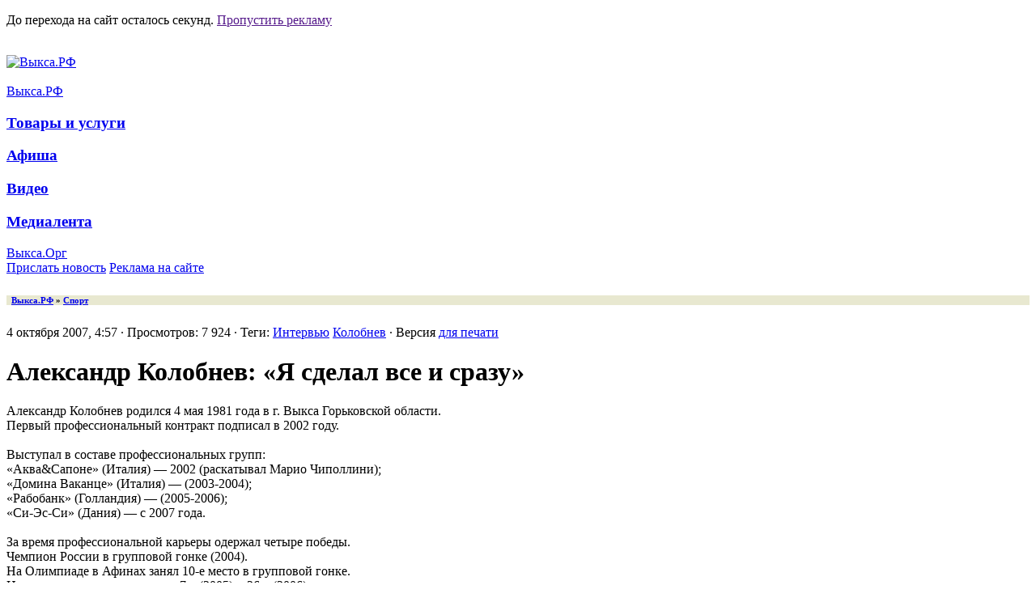

--- FILE ---
content_type: text/html; charset=utf-8
request_url: https://xn--80ady2a0c.xn--p1ai/1033-aleksandr-kolobnev.html
body_size: 14518
content:
<!DOCTYPE html>
<html>
	<head>
       <title>Александр Колобнев: «Я сделал все и сразу»</title>
<meta charset="utf-8">
<meta name="description" content="Александр Колобнев родился 4 мая 1981 года в г. Выкса Горьковской области. Первый профессиональный контракт подписал в 2002 году. Выступал в составе профессиональных групп: «Аква&amp;Сапоне» (Ит">
<meta name="keywords" content="выкса, выкса.рф, новости выксы">
<meta name="news_keywords" content="Интервью, Колобнев">
<link rel="canonical" href="https://xn--80ady2a0c.xn--p1ai/1033-aleksandr-kolobnev.html">
<link rel="preconnect" href="https://xn--80ady2a0c.xn--p1ai/" fetchpriority="high">
<meta property="twitter:title" content="Александр Колобнев: «Я сделал все и сразу»">
<meta property="twitter:url" content="https://xn--80ady2a0c.xn--p1ai/1033-aleksandr-kolobnev.html">
<meta property="twitter:card" content="summary_large_image">
<meta property="twitter:image" content="https://img.xn--80ady2a0c.xn--p1ai/uploads/posts/2007-10/1191459749_aleksandr-kolobnev.jpg">
<meta property="twitter:description" content="Александр Колобнев родился 4 мая 1981 года в г. Выкса Горьковской области. Первый профессиональный контракт подписал в 2002 году. Выступал в составе профессиональных групп: «Аква&amp;Сапоне» (Италия) — 2002 (раскатывал Марио Чиполлини); «Домина Ваканце» (Италия) — (2003-2004); «Рабобанк»">
<meta property="og:type" content="article">
<meta property="og:site_name" content="Выкса.РФ">
<meta property="og:title" content="Александр Колобнев: «Я сделал все и сразу»">
<meta property="og:url" content="https://xn--80ady2a0c.xn--p1ai/1033-aleksandr-kolobnev.html">
<meta property="og:image" content="https://img.xn--80ady2a0c.xn--p1ai/uploads/posts/2007-10/1191459749_aleksandr-kolobnev.jpg">
<meta property="og:description" content="Александр Колобнев родился 4 мая 1981 года в г. Выкса Горьковской области. Первый профессиональный контракт подписал в 2002 году. Выступал в составе профессиональных групп: «Аква&amp;Сапоне» (Италия) — 2002 (раскатывал Марио Чиполлини); «Домина Ваканце» (Италия) — (2003-2004); «Рабобанк»">

<script src="/engine/classes/min/index.php?g=general&amp;v=bc3q4"></script>
<script src="/engine/classes/min/index.php?f=engine/classes/js/jqueryui.js,engine/classes/js/dle_js.js&amp;v=bc3q4" defer></script>
<script type="application/ld+json">{"@context":"https://schema.org","@graph":[{"@type":"NewsArticle","@context":"https://schema.org/","publisher":{"@type":"Organization","name":"Выкса.РФ","logo":{"@type":"ImageObject","url":"https://xn--80ady2a0c.xn--p1ai/uploads/raznoe/og-image.jpg"}},"name":"Александр Колобнев: «Я сделал все и сразу»","headline":"Александр Колобнев: «Я сделал все и сразу»","mainEntityOfPage":{"@type":"WebPage","@id":"https://xn--80ady2a0c.xn--p1ai/1033-aleksandr-kolobnev.html"},"datePublished":"2007-10-04T04:57:28+04:00","dateModified":"2016-02-20T08:29:16+03:00","author":{"@type":"Person","name":"barinov","url":"https://xn--80ady2a0c.xn--p1ai/user/barinov/"},"image":["https://img.xn--80ady2a0c.xn--p1ai/uploads/posts/2007-10/1191459749_aleksandr-kolobnev.jpg"],"description":"Александр Колобнев родился 4 мая 1981 года в г. Выкса Горьковской области. Первый профессиональный контракт подписал в 2002 году. Выступал в составе профессиональных групп: «Аква&amp;Сапоне» (Италия) — 2002 (раскатывал Марио Чиполлини); «Домина Ваканце» (Италия) — (2003-2004); «Рабобанк»"},{"@type":"BreadcrumbList","@context":"https://schema.org/","itemListElement":[{"@type":"ListItem","position":1,"item":{"@id":"https://xn--80ady2a0c.xn--p1ai/","name":"Выкса.РФ"}},{"@type":"ListItem","position":2,"item":{"@id":"https://xn--80ady2a0c.xn--p1ai/sport/","name":"Спорт"}},{"@type":"ListItem","position":3,"item":{"@id":"https://xn--80ady2a0c.xn--p1ai/1033-aleksandr-kolobnev.html","name":"Александр Колобнев: «Я сделал все и сразу»"}}]}]}</script>





<link rel="stylesheet" type="text/css" href="/templates/vyksa-rf/css/style.css?v=bc3q4"/>
<link rel="stylesheet" type="text/css" href="/templates/vyksa-rf/css/style-old.css?v=bc3q4" />
<link rel="stylesheet" type="text/css" href="/templates/vyksa-rf/css/engine.css?v=bc3q4" />

<script type="text/javascript" src="//vk.com/js/api/openapi.js?v=bc3q4"></script>
<script type="text/javascript" src="//vk.com/js/api/share.js?v=bc3q4"></script>


<link rel="stylesheet" type="text/css" href="/templates/vyksa-rf/js/fotorama/fotorama.css?v=bc3q4" />
<script type="text/javascript" src="/templates/vyksa-rf/js/fotorama/fotorama.js?v=bc3q4" /></script>



<script type="text/javascript" src="//vyksarf.ru/js/jquery.cookie.js?v=bc3q4"></script>
<link rel="stylesheet" type="text/css" href="//vyksarf.ru/css/fly.css?v=bc3q4" />

<script type="text/javascript" src="//vyksarf.ru/js/fly.js?v=bc3q4"></script>


<link rel="icon" href="/favicon.ico" type="image/x-icon">
<link rel="apple-touch-icon" sizes="57x57" href="/favicon/apple-icon-57x57.png">
<link rel="apple-touch-icon" sizes="60x60" href="/favicon/apple-icon-60x60.png">
<link rel="apple-touch-icon" sizes="72x72" href="/favicon/apple-icon-72x72.png">
<link rel="apple-touch-icon" sizes="76x76" href="/favicon/apple-icon-76x76.png">
<link rel="apple-touch-icon" sizes="114x114" href="/favicon/apple-icon-114x114.png">
<link rel="apple-touch-icon" sizes="120x120" href="/favicon/apple-icon-120x120.png">
<link rel="apple-touch-icon" sizes="144x144" href="/favicon/apple-icon-144x144.png">
<link rel="apple-touch-icon" sizes="152x152" href="/favicon/apple-icon-152x152.png">
<link rel="apple-touch-icon" sizes="180x180" href="/favicon/apple-icon-180x180.png">
<link rel="icon" type="image/png" sizes="192x192"  href="/favicon/android-icon-192x192.png">
<link rel="icon" type="image/png" sizes="32x32" href="/favicon/favicon-32x32.png">
<link rel="icon" type="image/png" sizes="96x96" href="/favicon/favicon-96x96.png">
<link rel="icon" type="image/png" sizes="16x16" href="/favicon/favicon-16x16.png">
</head>
    
    
    
    <body>
   
 
    <div class="metrics" style="display: none;">
<!-- Yandex.Metrika counter -->
<script type="text/javascript" >
   (function(m,e,t,r,i,k,a){m[i]=m[i]||function(){(m[i].a=m[i].a||[]).push(arguments)};
   m[i].l=1*new Date();k=e.createElement(t),a=e.getElementsByTagName(t)[0],k.async=1,k.src=r,a.parentNode.insertBefore(k,a)})
   (window, document, "script", "https://mc.yandex.ru/metrika/tag.js", "ym");

   ym(20289439, "init", {
        clickmap:true,
        trackLinks:true,
        accurateTrackBounce:true
   });
</script>
<noscript><div><img src="https://mc.yandex.ru/watch/20289439" style="position:absolute; left:-9999px;" alt="" /></div></noscript>
<!-- /Yandex.Metrika counter -->

      <!--LiveInternet counter-->
      <script type="text/javascript">
        new Image().src = "//counter.yadro.ru/hit?r"+
        escape(document.referrer)+((typeof(screen)=="undefined")?"":
        ";s"+screen.width+"*"+screen.height+"*"+(screen.colorDepth?
        screen.colorDepth:screen.pixelDepth))+";u"+escape(document.URL)+
        ";h"+escape(document.title.substring(0,150))+
        ";"+Math.random();
      </script>
      <!--/LiveInternet-->

<!-- Global site tag (gtag.js) - Google Analytics -->
<script async src="https://www.googletagmanager.com/gtag/js?id=G-CTV0XT6SSB"></script>
<script>
  window.dataLayer = window.dataLayer || [];
  function gtag(){dataLayer.push(arguments);}
  gtag('js', new Date());

  gtag('config', 'G-CTV0XT6SSB');
</script>
      
    </div>
    
    
<!-- fly banner code here -->
<div class="l-a-fly -fly-modern">        
        <div class="l-a-fly__item">
            <p class="l-a-fly__text">До перехода на сайт осталось <span></span> секунд. <a href="">Пропустить рекламу</a></p>
<div class="l-a-fly__a">
            <span class="l-a-fly__a-close"></span><img src='//vyksarf.ru/files/68dccb4a41f2d.jpg?_=1768463869' alt='' id='bv-450' data-alias='68dccb4a41f2d' data-company-id='450'/></div></div></div>

    <div id="wrapper">

      

        <!--Header-->
        <header id="header">
            <!--Header general-->
            <div class="header--general contents _group">


                <!--Logo-->
                <a class="header--logo" href="/">
                    
                    <img src="/templates/img/logo.svg" alt="Выкса.РФ"/>
                </a>
                <!--/Logo-->

           

               
                
                <div class="header-banner">
              

              
                <a href='https://xn--80ady2a0c.xn--p1ai/bv/go.php?to=64f0551e22912' target='_blank'><img src='//vyksarf.ru/files/64f0551e22912.gif?_=1693495815' alt='' id='bv-428' data-alias='64f0551e22912' data-company-id='428'/></a>              
                </div>

            </div>
            <!--/Header general-->

            <!--Main navigation-->
            <nav class="nav-main contents" role='navigation'>
                <div class="nav-main--items _group">
                    <div class="nav-main--item active">
                        <a href="/" class="nav-main--item-caption">Выкса.РФ</a>
                         <div class="nav-main--sub-nav">
                        <h3><a class="nav-main--sub-nav--item" href="/biznes/">Товары и услуги</a></h3>
                        <h3><a class="nav-main--sub-nav--item" href="/afisha/">Афиша</a></h3>
                        <h3><a class="nav-main--sub-nav--item" href="/video/">Видео</a></h3>
                        
                        <h3><a class="nav-main--sub-nav--item" href="/foto/">Медиалента</a></h3>
               
               
                        <div class="nav-main--special-items">
                            <a class="nav-main--sub-nav--item header--calendar-icon" href="/calendar/2026/01/?utm_calendar_menu"></a>
                            <a class="nav-main--sub-nav--item header--searching-icon" href="/search.html"></a>
                        </div>

                    </div>
                    </div>

                    <div class="nav-main--item">
                        <noindex><a href="http://vyksa.org/" class="nav-main--item-caption" rel="nofollow" title="Доска бесплатных объявлений «Выкса.Орг»">Выкса.Орг</a></noindex>
                    </div>

                    

                    <div class="nav-main--item">
                        
                    </div>

                    <div class="nav-main--item">
                        
                    </div>

                
                    

                    <div class="header--a-buttons">
                        <a class="btn -green- -colorize-" href="/feedback.html"><span>Прислать новость</span></a>
                        <noindex><a class="btn -orange- -colorize-" href="http://xn----7sbbagu6adjl3bj2k.xn--p1ai/?utm_source=vyksa-rf&utm_term=knopka" target="_blank" rel="nofollow"><span>Реклама на сайте</span></a></noindex>
                    </div>

                    <!-- Social nav -->
                    <noindex>
                        <nav class="social-links">
                            <a class="social__icon icon icon--telegram" target="_blank" href="https://t.me/vyksa" rel="nofollow"></a>
                            <a class="social__icon icon icon--vk" target="_blank" href="https://vk.com/vyksa" rel="nofollow"></a>
                            <a class="social__icon icon icon--classmates" target="_blank" href="https://ok.ru/vyksa" rel="nofollow"></a>
                            
                        </nav>
                    </noindex>
                    <!-- Social nav -->

                </div>
            </nav>
            <!--/Main navigation-->
        </header>
        <!--/Header-->

    

<!--old-->
           <!--Content-->
			<div id="content" class="contents _group">

            
            
             

<div class="b-flex">
        <div class="b-justify--item"></div>
        <div class="b-justify--item"></div>
        <div class="b-justify--item"></div>
        <div class="b-justify--item"></div>
</div>
            
            
            <div class="content-main">

<div style="background:#E8E8D0;"><h6>&nbsp;&nbsp;<a href="https://xn--80ady2a0c.xn--p1ai/">Выкса.РФ</a> » <a href="https://xn--80ady2a0c.xn--p1ai/sport/">Спорт</a></h6></div>
				

          

<div class="sh_tb_0">4 октября 2007, 4:57 &middot; Просмотров: 7 924 &middot; Теги: <a href="https://xn--80ady2a0c.xn--p1ai/tags/%D0%B8%D0%BD%D1%82%D0%B5%D1%80%D0%B2%D1%8C%D1%8E/">Интервью</a> <a href="https://xn--80ady2a0c.xn--p1ai/tags/%D0%BA%D0%BE%D0%BB%D0%BE%D0%B1%D0%BD%D0%B5%D0%B2/">Колобнев</a> &middot; Версия <a href="https://xn--80ady2a0c.xn--p1ai/print:page,1,1033-aleksandr-kolobnev.html" rel="nofollow">для печати</a></div>

<h1 class="fullstory">Александр Колобнев: «Я сделал все и сразу»</h1>





<div class="sh_tb_2">
	






	

	
	
	
	
	
	   
	      
	   <div class="nslct">Александр Колобнев родился 4 мая 1981 года в г. Выкса Горьковской области.<br>Первый профессиональный контракт подписал в 2002 году.<br><br>Выступал в составе профессиональных групп:<br>«Аква&amp;Сапоне» (Италия) — 2002 (раскатывал Марио Чиполлини);<br>«Домина Ваканце» (Италия) — (2003-2004);<br>«Рабобанк» (Голландия) — (2005-2006);<br>«Си-Эс-Си» (Дания) — с 2007 года.<br><br>За время профессиональной карьеры одержал четыре победы.<br>Чемпион России в групповой гонке (2004).<br>На Олимпиаде в Афинах занял 10-е место в групповой гонке.<br>На чемпионатах мира занимал 7-е (2005) и 26-е (2006) места.<br>В этом году выиграл этап на многодневке Париж — Ницца, был вторым на 16-м этапе «Вуэльты».<br><br><br>— Саша Колобнев, как себя чувствуешь? Слышишь меня?<br><br>— Он не слышит. Он рацию выбросил.<br><br>(Из радиопереговоров тренеров за 30 километров до финиша гонки в Штутгарте)<br><br>Он вытянул пелотон в струну и порвал ее, когда этого никто не ожидал. Ни соперники, ни наши тренеры.<br><br>— Зачем?! Говорили же ему — сиди в группе до конца! — с досадой хрястнул кулаком по рулю Дмитрий Конышев, сопровождавший гонку в техничке вместе с вашим корреспондентом.<br><br>Тридцать километров до финиша. По законам велосипедного жанра атака Колобнева не просто обречена. Она самоубийственна…<br><br>И вполне в характере Колобнева.<br><br>В самый канун чемпионата мира, на «Вуэльте», он тоже, казалось, безнадежно умирал в горах, проигрывая после 15-ти этапов больше часа лидеру Денису Меньшову. К этому моменту состав нашей сборной на чемпионат мира был уже на подписи, в нем логично отсутствовала фамилия аутсайдера испанской многодневки. А он на 16-м этапе Хуэн — Пуэртольяно совершил сумасшедший побег из группы, финишировал вторым — и тренеры сборной, перекрестившись, подсадили Колобнева последним, девятым пассажиром на подножку уходящего в Штутгарт поезда…<br><br>Сейчас тренеры хватались за сердце. Просили оставшихся в пелотоне: «Ребята, надо помочь Колобку, прикройте!» А Колобок в связке с Ребеллином уходил все дальше, то и дело справляясь у итальянца: «Сколько выигрываем?» Ребеллин свою рацию, в отличие от Саши, не выбросил…<br><br>Эта вышвырнутая в кювет рация (трещала она сильно и раздражала Колобнева) наших тренеров окончательно добила.<br><br>В датской велокоманде «Си-Эс-Си» у него кличка Терминатор, которой Колобнева наградили во время тренировочного сбора в ЮАР. Спортивный директор Бьярне Рийс беспощадно заставлял там спортсменов совершать многокилометровые пешие марш-броски по пустыне и горам. А Колобнев наиболее стойко сносил эти издевательства, изумляя товарищей по команде. Парни из «Си-Эс-Си» не подозревали, что Терминатор — всего лишь жалкое подобие русского Колобка, который героически справляется с любыми трудностями.<br><br>И который — это уже чисто наше — их сам себе создает…<br><br>За 15 километров до финиша согласно всем законам велоспорта Колобнева догнали (какой по счету рубец на тренерских сердцах?).<br><br>И против всех законов велоспорта он тут же вцепился зубами в новый, решающий отрыв. Серебряный!<br><br>Вечером на праздничном ужине счастливое руководство, наконец-то успокоившись после всех колобневских выходок, стало учить вице-чемпиона мира уму-разуму: «На финише надо было входить в левый вираж, тогда Беттини не сунулся бы в ограждение и вынужден был объезжать тебя справа — это был твой реальный шанс его сделать!..»<br><br>— Вы хотите, чтобы я сделал все и сразу! — буркнул неуступчивый Колобнев.<br><br>Он еще заставит тренеров хвататься за сердце в Пекине, куда теперь просто обязан попадать — и по статусу, и по законам сказочного жанра. Колобок ведь, в конце концов, должен уйти от всех. Совсем от всех. И даже от Беттини.</div>
	   
	   
	   
</div>

<div style="font-size:11px; padding: 15px 0 0 0; text-align: right;" class="sh_tb_0"><noindex>Если Вы заметили ошибку в тексте, выделите её и нажмите Ctrl+Enter, чтобы отослать информацию редактору.</noindex></div>

	<div style="margin: 25px 0; text-align: center;"><span class="nabl-full">  
		<a href="https://xn--80ady2a0c.xn--p1ai/1032-rost-zarabotnojj-platy.html" title="Рост заработной платы в Нижегородской области за первое полугодие 2007 составил 26,8%">« предыдущая новость</a>
						&nbsp;&nbsp;&nbsp; 
		<a href="https://xn--80ady2a0c.xn--p1ai/1034-kosmaty-zazhigaet-superzvezdu-na-sts.html" title="Косматый зажигает суперзвезду на СТС">следующая новость »</a>
	</span></div>
	   
	   
	          	
    	
	
				

<br>

<section class="_section -events-row-one-line-">
<header class="topic-header">
<h3>Сейчас читают</h3>
</header>
<div class="events-row">


                            <a class="event-item" href="https://xn--80ady2a0c.xn--p1ai/52333-vyksa.html">
                                
                            <figure class='event-item--img'>
                                    <img src="/uploads/mini/223-149/32/ebf0012847d3303f06613e6cd57016.webp" alt="выкса.рф, Выкса стала второй в номинации «Город молодежи-2026» во всероссийской премии «Время молодых»" /></figure>
                                

                                
                                <h4 class="event-item--caption">
                                
                                
                                
                                Выкса стала второй в номинации «Город молодежи-2026» во всероссийской премии «Время молодых»
                                </h4>
                                
                                

                                
                                                                
                            </a>                   

                            <a class="event-item -event-item-video-" href="https://xn--80ady2a0c.xn--p1ai/52355-perehody.html">
                                
                            <figure class='event-item--img'><img src="/uploads/mini/223-149/d9/523f24fc32520787cb9d2d13f3c730.webp" alt="выкса.рф, Сравнение двух переходов: житель Выксы просит сделать освещение безопаснее"  /></figure>
                                

                                
                                <h4 class="event-item--caption">
                                
                                
                                
                                Сравнение двух переходов: житель Выксы просит сделать освещение безопаснее
                                </h4>
                                
                                

                                
                                                                
                            </a>                   

                            <a class="event-item -event-item-video-" href="https://xn--80ady2a0c.xn--p1ai/52332-budanovcy.html">
                                
                            <figure class='event-item--img'>
                                    <img src="/uploads/mini/223-149/de/93eebf9eced4e7f6ca3af562eeb7e2.webp" alt="выкса.рф, Выкса в Казани: «будановцы»  украсили финал гастролей  группы «Бонда с кнопкой»" /></figure>
                                

                                
                                <h4 class="event-item--caption">
                                
                                
                                
                                Выкса в Казани: «будановцы»  украсили финал гастролей  группы «Бонда с кнопкой»
                                </h4>
                                
                                

                                
                                                                
                            </a>                   

                            <a class="event-item -event-item-video-" href="https://xn--80ady2a0c.xn--p1ai/52331-dtp.html">
                                
                            <figure class='event-item--img'>
                                    <img src="/uploads/mini/223-149/17/8e73edf1bdc6e10628d2fbb3057bf2.webp" alt="выкса.рф, Неизвестный автомобиль снёс остановку напротив Вечного огня" /></figure>
                                

                                
                                <h4 class="event-item--caption">
                                
                                
                                
                                Неизвестный автомобиль снёс остановку напротив Вечного огня
                                </h4>
                                
                                

                                
                                                                
                            </a>                   

                            <a class="event-item" href="https://xn--80ady2a0c.xn--p1ai/52396-zolotoe-kolco.html">
                                
                            <figure class='event-item--img'>
                                    <img src="/uploads/mini/223-149/42/992cb88d76c7a12f55a02729ded3e8.webp" alt="выкса.рф, Выкса вошла в обновлённое «Золотое кольцо России»" /></figure>
                                

                                
                                <h4 class="event-item--caption">
                                
                                
                                
                                Выкса вошла в обновлённое «Золотое кольцо России»
                                </h4>
                                
                                

                                
                                                                
                            </a>                   

                            <a class="event-item" href="https://xn--80ady2a0c.xn--p1ai/52361-sadikovy.html">
                                
                            <figure class='event-item--img'>
                                    <img src="/uploads/mini/223-149/98/cf69ae057079175afed43102d69e26.webp" alt="выкса.рф, Елена и Алина Садиковы стали победителями шоу «Большие девочки-3»" /></figure>
                                

                                
                                <h4 class="event-item--caption">
                                
                                
                                
                                Елена и Алина Садиковы стали победителями шоу «Большие девочки-3»
                                </h4>
                                
                                

                                
                                                                
                            </a>                   

                            <a class="event-item" href="https://xn--80ady2a0c.xn--p1ai/52360-pohititel-novogodnej-elki.html">
                                
                            <figure class='event-item--img'>
                                    <img src="/uploads/mini/223-149/e3/54f890deebd607272a000d1b101400.webp" alt="выкса.рф, В Выксе поймали похитителя новогодней елки" /></figure>
                                

                                
                                <h4 class="event-item--caption">
                                
                                
                                
                                В Выксе поймали похитителя новогодней елки
                                </h4>
                                
                                

                                
                                                                
                            </a>                   

                            <a class="event-item" href="https://xn--80ady2a0c.xn--p1ai/52410-shod-snega.html">
                                
                            <figure class='event-item--img'>
                                    <img src="/uploads/mini/223-149/fd/bf45462323661690059c2baa1e2647.webp" alt="выкса.рф, В Выксе возбуждено уголовное дело после падения снега и наледи на местную жительницу" /></figure>
                                

                                
                                <h4 class="event-item--caption">
                                
                                
                                
                                В Выксе возбуждено уголовное дело после падения снега и наледи на местную жительницу
                                </h4>
                                
                                

                                
                                                                
                            </a>                   

                            <a class="event-item" href="https://xn--80ady2a0c.xn--p1ai/52441-vam-reshat.html">
                                
                            <figure class='event-item--img'>
                                    <img src="/uploads/mini/223-149/c6/0c42119a8a6ac6e8999daf575948c1.webp" alt="выкса.рф, Определены проекты-победители, которые будут реализованы в 2026 году в рамках «Вам решать!»" /></figure>
                                

                                
                                <h4 class="event-item--caption">
                                
                                
                                
                                Определены проекты-победители, которые будут реализованы в 2026 году в рамках «Вам решать!»
                                </h4>
                                
                                

                                
                                                                
                            </a>                   

                            <a class="event-item" href="https://xn--80ady2a0c.xn--p1ai/52395-sneg.html">
                                
                            <figure class='event-item--img'>
                                    <img src="/uploads/mini/223-149/7c/dbdd496188bfffce816141a890c785.webp" alt="выкса.рф, За последние 2 дня в Выксе выпало почти 40 сантиметров осадков" /></figure>
                                

                                
                                <h4 class="event-item--caption">
                                
                                
                                
                                За последние 2 дня в Выксе выпало почти 40 сантиметров осадков
                                </h4>
                                
                                

                                <p>Коммунальщики уже вывезли с улиц больше 800 кубов снега</p>
                                                                
                            </a>                   

                            <a class="event-item" href="https://xn--80ady2a0c.xn--p1ai/52375-mechty-sbyvajutsja.html">
                                
                            <figure class='event-item--img'>
                                    <img src="/uploads/mini/223-149/69/721549558d73b989eedf8b037d19e1.webp" alt="выкса.рф, Мечты сбываются: мальчик из Выксы на день стал инспектором ГИБДД" /></figure>
                                

                                
                                <h4 class="event-item--caption">
                                
                                
                                
                                Мечты сбываются: мальчик из Выксы на день стал инспектором ГИБДД
                                </h4>
                                
                                

                                
                                                                
                            </a>                   

                            <a class="event-item" href="https://xn--80ady2a0c.xn--p1ai/52429-blizhne-pesochenskij-dt.html">
                                
                            <figure class='event-item--img'>
                                    <img src="/uploads/mini/223-149/9c/f141936f9b3e691e795aaf356c8169.webp" alt="выкса.рф, Ближне-Песоченский дом творчества переедет в новое здание" /></figure>
                                

                                
                                <h4 class="event-item--caption">
                                
                                
                                
                                Ближне-Песоченский дом творчества переедет в новое здание
                                </h4>
                                
                                

                                
                                                                
                            </a>                   

                            <a class="event-item" href="https://xn--80ady2a0c.xn--p1ai/52425-kreschenie-mchs.html">
                                
                            <figure class='event-item--img'>
                                    <img src="/uploads/mini/223-149/6d/e23c943efe14c7eb1791d1287ca71d.webp" alt="выкса.рф, В Нижегородской области подготовили 66 мест для Крещенских купаний" /></figure>
                                

                                
                                <h4 class="event-item--caption">
                                
                                
                                
                                В Нижегородской области подготовили 66 мест для Крещенских купаний
                                </h4>
                                
                                

                                
                                                                
                            </a>                   
</div>
</section>

	   <section class="_section -events-row-one-line- -hilite-section-">
		   <header class="topic-header">
			   <h3><a href="/biznes/">Товары и услуги</a></h3>
		   </header>
		   <div class="events-row">
			   

                            <a class="event-item" href="https://xn--80ady2a0c.xn--p1ai/52428-laparet.html?erid=2Vtzquu37Ns">
                                
                            <figure class='event-item--img'>
                                    <img src="/uploads/mini/223-149/ed/8ac0a8d82a72a1eb3b52956b406ccd.webp" alt="выкса.рф, Фирменный салон плитки и керамогранита Laparet" /></figure>
                                

                                
                                <h4 class="event-item--caption">
                                
                                
                                
                                Фирменный салон плитки и керамогранита Laparet
                                </h4>
                                
                                

                                
                                                                
                            </a>                   

                            <a class="event-item" href="https://xn--80ady2a0c.xn--p1ai/52422-s-novym-2026-godom.html?erid=2VtzqxWJs5M">
                                
                            <figure class='event-item--img'><img src="/uploads/mini/223-149/34/9a454ad8b9d70e664e26ec02cd85e7.webp" alt="выкса.рф, С Новым 2026 годом!"  /></figure>
                                

                                
                                <h4 class="event-item--caption">
                                
                                
                                
                                С Новым 2026 годом!
                                </h4>
                                
                                

                                
                                                                
                            </a>                   

                            <a class="event-item" href="https://xn--80ady2a0c.xn--p1ai/52420-poputchik.html?erid=2VtzqxJ6yN2">
                                
                            <figure class='event-item--img'>
                                    <img src="/uploads/mini/223-149/8f/589f2892af286b03d0396480d9ab94.webp" alt="выкса.рф, Поездки в Москву — с транспортной компанией «Попутчик»" /></figure>
                                

                                
                                <h4 class="event-item--caption">
                                
                                
                                
                                Поездки в Москву — с транспортной компанией «Попутчик»
                                </h4>
                                
                                

                                
                                                                
                            </a>                   

                            <a class="event-item" href="https://xn--80ady2a0c.xn--p1ai/52419-grk.html?erid=2VtzqvWigE4">
                                
                            <figure class='event-item--img'>
                                    <img src="/uploads/mini/223-149/c5/9f347dda694a3b7d5ca54e37c29c4c.webp" alt="выкса.рф, «Городская ритуальная компания» — надёжный помощник в организации похорон" /></figure>
                                

                                
                                <h4 class="event-item--caption">
                                
                                
                                
                                «Городская ритуальная компания» — надёжный помощник в организации похорон
                                </h4>
                                
                                

                                
                                                                
                            </a>                   

                            <a class="event-item" href="https://xn--80ady2a0c.xn--p1ai/51199-lombard-rante.html?erid=2VtzqvJpdQD">
                                
                            <figure class='event-item--img'>
                                    <img src="/uploads/mini/223-149/7b/0df652327acee9817b5d8c4991067c.webp" alt="выкса.рф, Ломбард «РАНТЬЕ» в Выксе — удобно и выгодно" /></figure>
                                

                                
                                <h4 class="event-item--caption">
                                
                                
                                
                                Ломбард «РАНТЬЕ» в Выксе — удобно и выгодно
                                </h4>
                                
                                

                                
                                                                
                            </a>                   

                            <a class="event-item" href="https://xn--80ady2a0c.xn--p1ai/52405-sluh.html?erid=2VtzqxcYSJN">
                                
                            <figure class='event-item--img'>
                                    <img src="/uploads/mini/223-149/72/5142e2c143de61bc3824012beb4751.webp" alt="выкса.рф, Врачи «Слуха» примут пациентов в Выксе 6 и 7 февраля" /></figure>
                                

                                
                                <h4 class="event-item--caption">
                                
                                
                                
                                Врачи «Слуха» примут пациентов в Выксе 6 и 7 февраля
                                </h4>
                                
                                

                                
                                                                
                            </a>                   

                            <a class="event-item" href="https://xn--80ady2a0c.xn--p1ai/52208-tmk.html?erid=2VtzqxMZoWS">
                                
                            <figure class='event-item--img'>
                                    <img src="/uploads/mini/223-149/35/7ffd21ed6efe8533b9f61541599f3b.webp" alt="выкса.рф, ТМК Инструмент: Скидки к нам приходят" /></figure>
                                

                                
                                <h4 class="event-item--caption">
                                
                                
                                
                                ТМК Инструмент: Скидки к нам приходят
                                </h4>
                                
                                

                                
                                                                
                            </a>                   

                            <a class="event-item" href="https://xn--80ady2a0c.xn--p1ai/52210-agrofirma.html?erid=2VtzqxUVVs5">
                                
                            <figure class='event-item--img'>
                                    <img src="/uploads/mini/223-149/c6/7d6f96dfb4db4077e9f3284a990e8f.webp" alt="выкса.рф, Агрофирма «Металлург» реализует со склада мясо и зерно" /></figure>
                                

                                
                                <h4 class="event-item--caption">
                                
                                
                                
                                Агрофирма «Металлург» реализует со склада мясо и зерно
                                </h4>
                                
                                

                                
                                                                
                            </a>                   

                            <a class="event-item" href="https://xn--80ady2a0c.xn--p1ai/52291-tmk.html?erid=2VtzqxMZoWS">
                                
                            <figure class='event-item--img'>
                                    <img src="/uploads/mini/223-149/0c/7426854881649bf996f6df8ab814f3.webp" alt="выкса.рф, ТМК Инструмент: Новогодние скидки на всё" /></figure>
                                

                                
                                <h4 class="event-item--caption">
                                
                                
                                
                                ТМК Инструмент: Новогодние скидки на всё
                                </h4>
                                
                                

                                
                                                                
                            </a>                   

                            <a class="event-item" href="https://xn--80ady2a0c.xn--p1ai/48261-oniks.html?erid=2VtzqvQNrTE">
                                
                            <figure class='event-item--img'>
                                    <img src="/uploads/mini/223-149/44/b5a88031762fa07c6c4a9c742c3434.webp" alt="выкса.рф, Компания «Оникс»: ваш старый металл — наша забота" /></figure>
                                

                                
                                <h4 class="event-item--caption">
                                
                                
                                
                                Компания «Оникс»: ваш старый металл — наша забота
                                </h4>
                                
                                

                                
                                                                
                            </a>                   
		   </div>
	   </section>

	    <section class="_section -events-row-one-line- -hide-last-2-">
		   <header class="topic-header">
			   <h3><a href="/calendar/">Лента</a></h3>
		   </header>
		   <div class="events-row">
			   

                            <a class="event-item" href="https://xn--80ady2a0c.xn--p1ai/52449-obstanovka-s-pozharami-2025.html">
                             <figure class='event-item--img'>
                                    <img src="/uploads/mini/223-149/5e/11a4de4e973a219f3f87c02ad6929a.webp" alt="выкса.рф, Обстановка с пожарами в городском округе Выкса в 2025 году" /></figure>
                                
                                <span class="event-item--date">15:56</span>
                                
                                <h4 class="event-item--caption">
                                
                                
                                
                                Обстановка с пожарами в городском округе Выкса в 2025 году
                                </h4>
                                
                                

                                
                                                                
                                
                            </a>       
                            

                            <a class="event-item" href="https://xn--80ady2a0c.xn--p1ai/52448-dtp.html">
                             <figure class='event-item--img'>
                                    <img src="/uploads/mini/223-149/3b/eb6cb2663e0fdcd4827f1e32bc62ed.webp" alt="выкса.рф, ДТП в районе ЛПК: трое пострадавших" /></figure>
                                
                                <span class="event-item--date">13:52</span>
                                
                                <h4 class="event-item--caption">
                                
                                
                                
                                ДТП в районе ЛПК: трое пострадавших
                                </h4>
                                
                                

                                
                                                                
                                
                            </a>       
                            

                            <a class="event-item" href="https://xn--80ady2a0c.xn--p1ai/52454-katok.html">
                             <figure class='event-item--img'>
                                    <img src="/uploads/mini/223-149/5c/31eda4572d5f662e6be70acd5dace1.webp" alt="выкса.рф, Центральный городской каток: почти 5 000 визитов за праздники" /></figure>
                                
                                <span class="event-item--date">12:30</span>
                                
                                <h4 class="event-item--caption">
                                
                                
                                
                                Центральный городской каток: почти 5 000 визитов за праздники
                                </h4>
                                
                                

                                
                                                                
                                
                            </a>       
                            

                            <a class="event-item" href="https://xn--80ady2a0c.xn--p1ai/52453-prokuratura.html">
                             <figure class='event-item--img'>
                                    <img src="/uploads/mini/223-149/04/defb5c448ef2d5895ba46a3359c2d4.webp" alt="выкса.рф, Выксунская прокуратура добилась погашения задолженности по зарплате перед 36 работниками" /></figure>
                                
                                <span class="event-item--date">10:34</span>
                                
                                <h4 class="event-item--caption">
                                
                                
                                
                                Выксунская прокуратура добилась погашения задолженности по зарплате перед 36 работниками
                                </h4>
                                
                                

                                
                                                                
                                
                            </a>       
                            

                            <a class="event-item" href="https://xn--80ady2a0c.xn--p1ai/52452-junarmejcy.html">
                             <figure class='event-item--img'>
                                    <img src="/uploads/mini/223-149/a0/1d0b6f3cf54701f8232af56e7b9696.webp" alt="выкса.рф, Юнармейцы Выксы очистили мемориал в честь 83‑й годовщины прорыва блокады Ленинграда" /></figure>
                                
                                <span class="event-item--date">9:33</span>
                                
                                <h4 class="event-item--caption">
                                
                                
                                
                                Юнармейцы Выксы очистили мемориал в честь 83‑й годовщины прорыва блокады Ленинграда
                                </h4>
                                
                                

                                
                                                                
                                
                            </a>       
                            

                            <a class="event-item" href="https://xn--80ady2a0c.xn--p1ai/52451-hokkej.html">
                             <figure class='event-item--img'>
                                    <img src="/uploads/mini/223-149/50/3510ca929d2cd3111a3ee21eaaf1b3.webp" alt="выкса.рф, ХК «Металлург» взял реванш у «Сарова»: уверенная победа со счётом 6:3" /></figure>
                                
                                <span class="event-item--date">9:17</span>
                                
                                <h4 class="event-item--caption">
                                
                                
                                
                                ХК «Металлург» взял реванш у «Сарова»: уверенная победа со счётом 6:3
                                </h4>
                                
                                

                                
                                                                
                                
                            </a>       
                            

                            <a class="event-item" href="https://xn--80ady2a0c.xn--p1ai/52450-rukopashniki.html">
                             <figure class='event-item--img'>
                                    <img src="/uploads/mini/223-149/04/ae3836e509a7cc78dc0a881663f867.webp" alt="выкса.рф, Выксунские рукопашники завоевали медали на всероссийских соревнованиях «Вершина»" /></figure>
                                
                                <span class="event-item--date">9:10</span>
                                
                                <h4 class="event-item--caption">
                                
                                
                                
                                Выксунские рукопашники завоевали медали на всероссийских соревнованиях «Вершина»
                                </h4>
                                
                                

                                
                                                                
                                
                            </a>       
                            

                            <a class="event-item" href="https://xn--80ady2a0c.xn--p1ai/52447-pogonja-za-pjanym-voditelem.html">
                             <figure class='event-item--img'><img src="/uploads/mini/223-149/d8/b3bc202ee2023ebf4a556591ca23e0.webp" alt="выкса.рф, Погоня за пьяным водителем"  /></figure>
                                
                                <span class="event-item--date">20 января, 18:55</span>
                                
                                <h4 class="event-item--caption">
                                
                                Медиалента: 
                                
                                Погоня за пьяным водителем
                                </h4>
                                
                                

                                
                                                                
                                
                            </a>       
                            

                            <a class="event-item" href="https://xn--80ady2a0c.xn--p1ai/52446-ceny-na-nedvizhimost.html">
                             <figure class='event-item--img'>
                                    <img src="/uploads/mini/223-149/4b/02f4b3d7d27861287bd5d9d0aa6415.webp" alt="выкса.рф, Цены на недвижимость вырастут в нижегородских городах «Золотого кольца»" /></figure>
                                
                                <span class="event-item--date">20 января, 16:36</span>
                                
                                <h4 class="event-item--caption">
                                
                                
                                
                                Цены на недвижимость вырастут в нижегородских городах «Золотого кольца»
                                </h4>
                                
                                

                                
                                                                
                                
                            </a>       
                            

                            <a class="event-item" href="https://xn--80ady2a0c.xn--p1ai/52439-pozhar-banja.html">
                             <figure class='event-item--img'>
                                    <img src="/uploads/mini/223-149/32/13f4c67de6b1dc95fe2413ef56eef9.webp" alt="выкса.рф, В Досчатом сгорела баня" /></figure>
                                
                                <span class="event-item--date">20 января, 13:03</span>
                                
                                <h4 class="event-item--caption">
                                
                                
                                
                                В Досчатом сгорела баня
                                </h4>
                                
                                

                                
                                                                
                                
                            </a>       
                            

                            <a class="event-item -event-item-video-" href="https://xn--80ady2a0c.xn--p1ai/52445-lyzhnyj-perehod.html">
                             <figure class='event-item--img'><img src="/uploads/mini/223-149/ba/54dffabc6a68cef63a2ca850fccc09.webp" alt="выкса.рф, Выкса стала местом лыжного перехода"  /></figure>
                                
                                <span class="event-item--date">20 января, 11:47</span>
                                
                                <h4 class="event-item--caption">
                                
                                
                                
                                Выкса стала местом лыжного перехода
                                </h4>
                                
                                

                                
                                                                
                                
                            </a>       
                            

                            <a class="event-item" href="https://xn--80ady2a0c.xn--p1ai/52444-lyzhi.html">
                             <figure class='event-item--img'>
                                    <img src="/uploads/mini/223-149/fc/adffb4a537d453ee61d43e4b10595e.webp" alt="выкса.рф, Лыжные гонки в Арефино: выксунские спортсмены привезли награды с первенства Вачского МО" /></figure>
                                
                                <span class="event-item--date">20 января, 9:30</span>
                                
                                <h4 class="event-item--caption">
                                
                                
                                
                                Лыжные гонки в Арефино: выксунские спортсмены привезли награды с первенства Вачского МО
                                </h4>
                                
                                

                                
                                                                
                                
                            </a>       
                            

                            <a class="event-item" href="https://xn--80ady2a0c.xn--p1ai/52443-shahmaty.html">
                             <figure class='event-item--img'>
                                    <img src="/uploads/mini/223-149/c9/b1daff706a6b48d16cc7c3573381a2.webp" alt="выкса.рф, Максим Немкин одержал победу на турнире по быстрым шахматам в Выксе" /></figure>
                                
                                <span class="event-item--date">20 января, 9:02</span>
                                
                                <h4 class="event-item--caption">
                                
                                
                                
                                Максим Немкин одержал победу на турнире по быстрым шахматам в Выксе
                                </h4>
                                
                                

                                
                                                                
                                
                            </a>       
                            

                            <a class="event-item" href="https://xn--80ady2a0c.xn--p1ai/52442-morozy.html">
                             <figure class='event-item--img'>
                                    <img src="/uploads/mini/223-149/21/e5ec8d170ea8448b957412d560d42f.webp" alt="выкса.рф, 🌡️ Морозы наконец-то немного отступили!" /></figure>
                                
                                <span class="event-item--date">19 января, 17:45</span>
                                
                                <h4 class="event-item--caption">
                                
                                Медиалента: 
                                
                                🌡️ Морозы наконец-то немного отступили!
                                </h4>
                                
                                

                                
                                                                
                                
                            </a>       
                            

                            <a class="event-item" href="https://xn--80ady2a0c.xn--p1ai/52438-pozhar-vnutrennij.html">
                             <figure class='event-item--img'>
                                    <img src="/uploads/mini/223-149/d8/44cd3ee7cc75f4f74a8bb0d85c0708.webp" alt="выкса.рф, Квартира сгорела в поселке Внутреннний" /></figure>
                                
                                <span class="event-item--date">19 января, 16:37</span>
                                
                                <h4 class="event-item--caption">
                                
                                
                                
                                Квартира сгорела в поселке Внутреннний
                                </h4>
                                
                                

                                
                                                                
                                
                            </a>       
                            
		   </div>
	   </section>


	   
	   
	   
	   
	   
	   


<script type="text/javascript">
			   document.ondragstart = noselect;
			   document.onselectstart = noselect;
			   document.oncontextmenu = noselect;
			   function noselect() {return false;}
</script>




           
               </div>
            
                     
            

            <!--Advertisement-->
                <div class="-a-"></div>
            <!--/Advertisement-->
			
             
                <!--Sidebar-->
<aside class='sidebar inner-sidebar'>

    
   
   
    <!--Banners-->
    <div class="bans ui sticky" id="bans-inner">
    <a href='https://xn--80ady2a0c.xn--p1ai/bv/go.php?to=66431e9f5952f' target='_blank'><img src='//vyksarf.ru/files/66431e9f5952f.jpg?_=1715674783' alt='' id='bv-54' data-alias='66431e9f5952f' data-company-id='54'/></a>    </div>

    <!--/Banners-->
    
    
    
    
    
    

    

    



</aside>

<! -- // TODO: нужно подключить там где это нужно, я не знаю где -->
<script type="text/javascript" src="/templates/vyksa-rf/js/sticky.min.js?v=bc3q4"></script>
<!--/Sidebar-->

            
            
            </div>
            <!--/Content-->

          <footer id="footer" class="contents">
			    <div class="footer--contacts">
			        <p><a href="/about.html">Об агентстве</a> · <a href="/polzovatelskoe-soglashenie.html">Пользовательское соглашение и правовая информация</a></p> 
			        <p>Информационное агентство «<a href="https://xn--80ady2a0c.xn--p1ai/">Выкса.РФ</a>» зарегистрировано в Роскомнадзоре 8 февраля 2013 г. под номером <nobr><a href="/svidetelstvo-smi.html">ЭЛ № ФС 77-52805</a></nobr></p>
			    </div>
                
                <div class="footer--info">
                <!--p><a href="/feedback.html">Адрес: Выкса, пл. Октябрьской революции 48, офис 417</a></p-->
                <p>Почта: <a href="mailto:vyksa.rf@mail.ru" target="_blank">vyksa.rf@mail.ru</a></p>
                </div>

                <div class="footer--counters">
                    <p style="margin-left: 14px;">
<!-- Yandex.Metrika informer -->
<a href="https://metrika.yandex.ru/stat/?id=20289439&amp;from=informer"
target="_blank" rel="nofollow"><img src="https://informer.yandex.ru/informer/20289439/3_1_EFEFEFFF_EFEFEFFF_0_pageviews"
style="width:88px; height:31px; border:0;" alt="Яндекс.Метрика" title="Яндекс.Метрика: данные за сегодня (просмотры, визиты и уникальные посетители)" class="ym-advanced-informer" data-cid="20289439" data-lang="ru" /></a>
<!-- /Yandex.Metrika informer -->

<a class="btn--16"></a>


                    </p>
                    
                    <p style="text-align: right;">Разработка — <a href="http://xn----7sbbagu6adjl3bj2k.xn--p1ai/?utm_source=vyksa-rf&utm_term=link-from-the-foot" target="_blank">выкса-реклама.рф</a></p>
                    </div>
			</footer>
		</div>

            <script type="text/javascript" src="/templates/vyksa-rf/js/tabs.js?v=bc3q4"></script>
            <script type="text/javascript" src="/templates/vyksa-rf/js/modernizr.js?v=bc3q4"></script>
            <script type="text/javascript" src="/templates/vyksa-rf/js/directPosition.js?v=bc3q4"></script>
            <script type="text/javascript" src="/templates/vyksa-rf/js/scrollToPlugin.js?v=bc3q4"></script>
            <script type="text/javascript" src="/templates/vyksa-rf/js/sticky.min.js?v=bc3q4"></script>
            <script type="text/javascript" src="/templates/vyksa-rf/js/script2.js?v=bc3q4"></script>
            <script type="text/javascript" src="/templates/vyksa-rf/js/banners-scroll.js?v=bc3q4"></script>

        <script>
<!--
var dle_root       = '/';
var dle_admin      = '';
var dle_login_hash = '1b39be15a153168e7f375fd6a6f2a3f48fa243c4';
var dle_group      = 5;
var dle_link_type  = 1;
var dle_skin       = 'vyksa-rf';
var dle_wysiwyg    = '-1';
var quick_wysiwyg  = '0';
var dle_min_search = '4';
var dle_act_lang   = ["Подтвердить", "Отмена", "Вставить", "Отмена", "Сохранить", "Удалить", "Загрузка. Пожалуйста, подождите..."];
var menu_short     = 'Быстрое редактирование';
var menu_full      = 'Полное редактирование';
var menu_profile   = 'Просмотр профиля';
var menu_send      = 'Отправить сообщение';
var menu_uedit     = 'Админцентр';
var dle_info       = 'Информация';
var dle_confirm    = 'Подтверждение';
var dle_prompt     = 'Ввод информации';
var dle_req_field  = ["Заполните поле с именем", "Заполните поле с сообщением", "Заполните поле с темой сообщения"];
var dle_del_agree  = 'Вы действительно хотите удалить? Данное действие невозможно будет отменить';
var dle_spam_agree = 'Вы действительно хотите отметить пользователя как спамера? Это приведёт к удалению всех его комментариев';
var dle_c_title    = 'Отправка жалобы';
var dle_complaint  = 'Укажите текст Вашей жалобы для администрации:';
var dle_mail       = 'Ваш e-mail:';
var dle_big_text   = 'Выделен слишком большой участок текста.';
var dle_orfo_title = 'Укажите комментарий для администрации к найденной ошибке на странице:';
var dle_p_send     = 'Отправить';
var dle_p_send_ok  = 'Уведомление успешно отправлено';
var dle_save_ok    = 'Изменения успешно сохранены. Обновить страницу?';
var dle_reply_title= 'Ответ на комментарий';
var dle_tree_comm  = '0';
var dle_del_news   = 'Удалить статью';
var dle_sub_agree  = 'Вы действительно хотите подписаться на комментарии к данной публикации?';
var dle_unsub_agree  = 'Вы действительно хотите отписаться от комментариев к данной публикации?';
var dle_captcha_type  = '1';
var dle_share_interesting  = ["Поделиться ссылкой на выделенный текст", "Twitter", "Facebook", "Вконтакте", "Прямая ссылка:", "Нажмите правой клавишей мыши и выберите «Копировать ссылку»"];
var DLEPlayerLang     = {prev: 'Предыдущий',next: 'Следующий',play: 'Воспроизвести',pause: 'Пауза',mute: 'Выключить звук', unmute: 'Включить звук', settings: 'Настройки', enterFullscreen: 'На полный экран', exitFullscreen: 'Выключить полноэкранный режим', speed: 'Скорость', normal: 'Обычная', quality: 'Качество', pip: 'Режим PiP'};
var DLEGalleryLang    = {CLOSE: 'Закрыть (Esc)', NEXT: 'Следующее изображение', PREV: 'Предыдущее изображение', ERROR: 'Внимание! Обнаружена ошибка', IMAGE_ERROR: 'Не удалось загрузить изображение', TOGGLE_SLIDESHOW: 'Просмотр слайдшоу',TOGGLE_FULLSCREEN: 'Полноэкранный режим', TOGGLE_THUMBS: 'Включить / Выключить уменьшенные копии', ITERATEZOOM: 'Увеличить / Уменьшить', DOWNLOAD: 'Скачать изображение' };
var DLEGalleryMode    = 0;
var DLELazyMode       = 0;
var allow_dle_delete_news   = false;

jQuery(function($){
					setTimeout(function() {
						$.get(dle_root + "engine/ajax/controller.php?mod=adminfunction", { 'id': '1033', action: 'newsread', user_hash: dle_login_hash });
					}, 1000);
});
//-->
</script>

        
		<script type='text/javascript'>
			$(function(){
				$.ajax({
					type: 'POST',
					url: '//vyksarf.ru/banner/stat',
					data: {banner_ids:["68dccb4a41f2d","64f0551e22912","66431e9f5952f"]}
				});
			});
		</script>
		
    </body>
</html>


<!-- DataLife Engine Copyright SoftNews Media Group (https://dle-news.ru) -->
